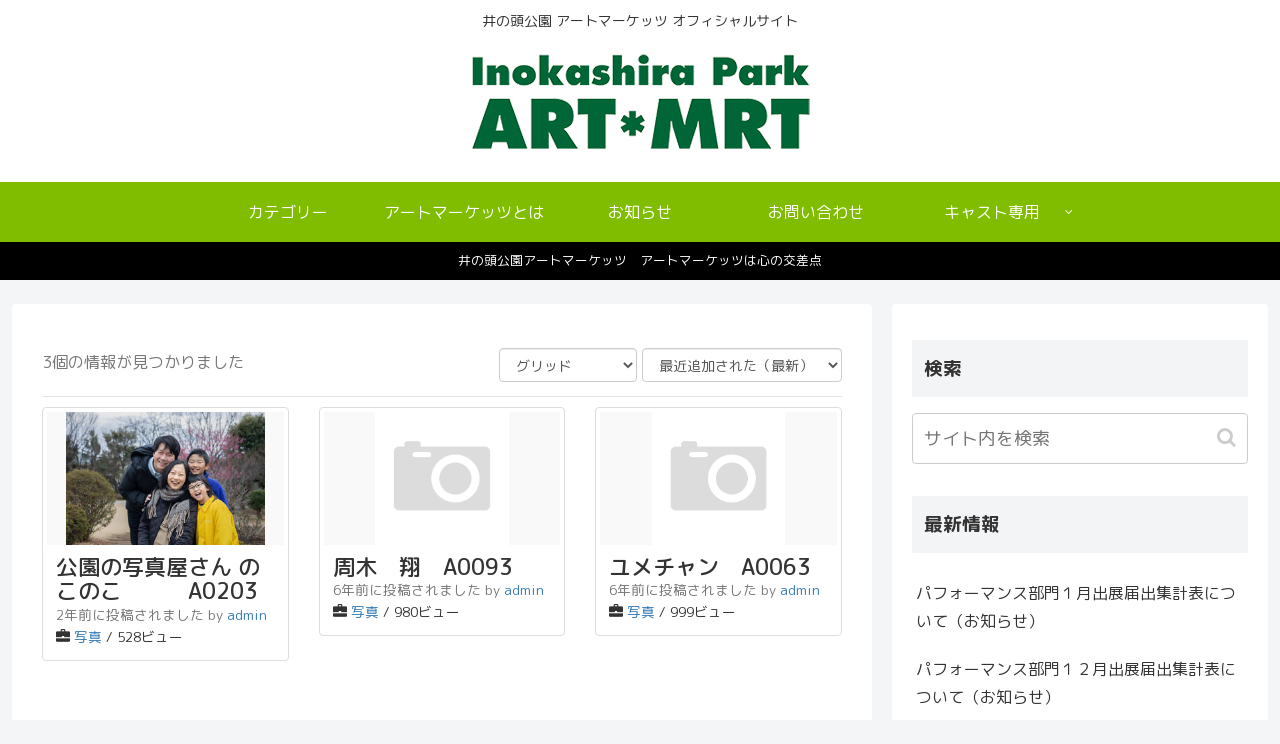

--- FILE ---
content_type: text/html; charset=UTF-8
request_url: https://inokashira-artmrt.jp/listing-category/photo/
body_size: 10114
content:
<!doctype html>
<html lang="ja">

<head>
<meta charset="utf-8">
<meta http-equiv="X-UA-Compatible" content="IE=edge">
<meta name="viewport" content="width=device-width, initial-scale=1.0, viewport-fit=cover"/>
  
  


<title>Listing Category  |  井の頭公園アートマーケット</title>
<meta name='robots' content='max-image-preview:large' />
<link rel='dns-prefetch' href='//ajax.googleapis.com' />
<link rel='dns-prefetch' href='//cdnjs.cloudflare.com' />
<link rel='dns-prefetch' href='//fonts.googleapis.com' />
<link rel='dns-prefetch' href='//s.w.org' />
<link rel="alternate" type="application/rss+xml" title="井の頭公園アートマーケッツ 公式サイト &raquo; フィード" href="https://inokashira-artmrt.jp/feed/" />
<link rel="alternate" type="application/rss+xml" title="井の頭公園アートマーケッツ 公式サイト &raquo; コメントフィード" href="https://inokashira-artmrt.jp/comments/feed/" />
<link rel='stylesheet' id='cocoon-style-css'  href='https://inokashira-artmrt.jp/wp/wp-content/themes/cocoon-master/style.css?ver=6.0.11&#038;fver=20191016012022' media='all' />
<style id='cocoon-style-inline-css'>
@media screen and (max-width:480px){.page-body,.menu-content{font-size:16px}}#header-container .navi,#navi .navi-in>.menu-header .sub-menu{background-color:#80bd01}#navi .navi-in a,#navi .navi-in a:hover{color:#fff}#navi .navi-in a,#navi .navi-in a:hover{color:#fff}#navi .navi-in a:hover{background-color:rgba(255,255,255,.2)}.appeal{background-image:url(https://inokashira-artmrt.jp/wp/wp-content/uploads/2024/12/top-main_20211213.jpg)}.appeal .appeal-in{min-height:600px}.appeal-content .appeal-button{background-color:#db5932}.main{width:860px}.sidebar{width:376px}@media screen and (max-width:1260px){.wrap{width:auto}.main,.sidebar,.sidebar-left .main,.sidebar-left .sidebar{margin:0 .5%}.main{width:67%}.sidebar{padding:10px;width:30%}.entry-card-thumb{width:38%}.entry-card-content{margin-left:40%}}#notice-area{background-color:#000}#notice-area{color:#fff}body::after{content:url(https://inokashira-artmrt.jp/wp/wp-content/themes/cocoon-master/lib/analytics/access.php?post_id=11&post_type=page);visibility:hidden;position:absolute;bottom:0;right:0;width:1px;height:1px;overflow:hidden}.logo-header img{height:105px;width:auto}.logo-header img{width:348px;height:auto}.toc-checkbox{display:none}.toc-content{visibility:hidden;height:0;opacity:.2;transition:all .5s ease-out}.toc-checkbox:checked~.toc-content{visibility:visible;padding-top:.6em;height:100%;opacity:1}.toc-title::after{content:'[開く]';margin-left:.5em;cursor:pointer;font-size:.8em}.toc-title:hover::after{text-decoration:underline}.toc-checkbox:checked+.toc-title::after{content:'[閉じる]'}#respond{display:none}.entry-content>*,.demo .entry-content p{line-height:1.8}.entry-content>*,.demo .entry-content p{margin-top:1.4em;margin-bottom:1.4em}.entry-content>.micro-top{margin-bottom:-1.54em}.entry-content>.micro-balloon{margin-bottom:-1.12em}.entry-content>.micro-bottom{margin-top:-1.54em}.entry-content>.micro-bottom.micro-balloon{margin-top:-1.12em;margin-bottom:1.4em}.blank-box.bb-key-color{border-color:#19448e}.iic-key-color li::before{color:#19448e}.blank-box.bb-tab.bb-key-color::before{background-color:#19448e}.tb-key-color .toggle-button{border:1px solid #19448e;background:#19448e;color:#fff}.tb-key-color .toggle-button::before{color:#ccc}.tb-key-color .toggle-checkbox:checked~.toggle-content{border-color:#19448e}.cb-key-color.caption-box{border-color:#19448e}.cb-key-color .caption-box-label{background-color:#19448e;color:#fff}.tcb-key-color .tab-caption-box-label{background-color:#19448e;color:#fff}.tcb-key-color .tab-caption-box-content{border-color:#19448e}.lb-key-color .label-box-content{border-color:#19448e}.mc-key-color{background-color:#19448e;color:#fff;border:0}.mc-key-color.micro-bottom::after{border-bottom-color:#19448e;border-top-color:transparent}.mc-key-color::before{border-top-color:transparent;border-bottom-color:transparent}.mc-key-color::after{border-top-color:#19448e}.btn-key-color,.btn-wrap.btn-wrap-key-color>a{background-color:#19448e}.has-text-color.has-key-color-color{color:#19448e}.has-background.has-key-color-background-color{background-color:#19448e}.article.page-body,body#tinymce.wp-editor{background-color:#fff}.article.page-body,.editor-post-title__block .editor-post-title__input,body#tinymce.wp-editor{color:#333}div .has-key-color-color{color:#19448e}div .has-key-color-background-color{background-color:#19448e}div .has-red-color{color:#e60033}div .has-red-background-color{background-color:#e60033}div .has-pink-color{color:#e95295}div .has-pink-background-color{background-color:#e95295}div .has-purple-color{color:#884898}div .has-purple-background-color{background-color:#884898}div .has-deep-color{color:#55295b}div .has-deep-background-color{background-color:#55295b}div .has-indigo-color{color:#1e50a2}div .has-indigo-background-color{background-color:#1e50a2}div .has-blue-color{color:#0095d9}div .has-blue-background-color{background-color:#0095d9}div .has-light-blue-color{color:#2ca9e1}div .has-light-blue-background-color{background-color:#2ca9e1}div .has-cyan-color{color:#00a3af}div .has-cyan-background-color{background-color:#00a3af}div .has-teal-color{color:#007b43}div .has-teal-background-color{background-color:#007b43}div .has-green-color{color:#3eb370}div .has-green-background-color{background-color:#3eb370}div .has-light-green-color{color:#8bc34a}div .has-light-green-background-color{background-color:#8bc34a}div .has-lime-color{color:#c3d825}div .has-lime-background-color{background-color:#c3d825}div .has-yellow-color{color:#ffd900}div .has-yellow-background-color{background-color:#ffd900}div .has-amber-color{color:#ffc107}div .has-amber-background-color{background-color:#ffc107}div .has-orange-color{color:#f39800}div .has-orange-background-color{background-color:#f39800}div .has-deep-orange-color{color:#ea5506}div .has-deep-orange-background-color{background-color:#ea5506}div .has-brown-color{color:#954e2a}div .has-brown-background-color{background-color:#954e2a}div .has-grey-color{color:#949495}div .has-grey-background-color{background-color:#949495}div .has-black-color{color:#333}div .has-black-background-color{background-color:#333}div .has-white-color{color:#fff}div .has-white-background-color{background-color:#fff}
</style>
<link rel='stylesheet' id='cocoon-keyframes-css'  href='https://inokashira-artmrt.jp/wp/wp-content/themes/cocoon-master/keyframes.css?ver=6.0.11&#038;fver=20191016012022' media='all' />
<link rel='stylesheet' id='font-awesome-style-css'  href='https://inokashira-artmrt.jp/wp/wp-content/themes/cocoon-master/webfonts/fontawesome/css/font-awesome.min.css?ver=6.0.11&#038;fver=20191016012022' media='all' />
<link rel='stylesheet' id='icomoon-style-css'  href='https://inokashira-artmrt.jp/wp/wp-content/themes/cocoon-master/webfonts/icomoon/style.css?ver=6.0.11&#038;fver=20191016012022' media='all' />
<link rel='stylesheet' id='baguettebox-style-css'  href='https://inokashira-artmrt.jp/wp/wp-content/themes/cocoon-master/plugins/baguettebox/dist/baguetteBox.min.css?ver=6.0.11&#038;fver=20191016012022' media='all' />
<link rel='stylesheet' id='slick-theme-style-css'  href='https://inokashira-artmrt.jp/wp/wp-content/themes/cocoon-master/plugins/slick/slick-theme.css?ver=6.0.11&#038;fver=20191016012022' media='all' />
<link rel='stylesheet' id='cocoon-child-style-css'  href='https://inokashira-artmrt.jp/wp/wp-content/themes/cocoon-child-master/style.css?ver=6.0.11&#038;fver=20190422031303' media='all' />
<link rel='stylesheet' id='google-fonts-roundedmplus1c-css'  href='https://fonts.googleapis.com/css?family=M+PLUS+Rounded+1c%3A100%2C300%2C400%2C500%2C700%2C800%2C900&#038;display=swap&#038;ver=6.0.11' media='all' />
<link rel='stylesheet' id='wp-block-library-css'  href='https://inokashira-artmrt.jp/wp/wp-includes/css/dist/block-library/style.min.css?ver=6.0.11&#038;fver=20221004034933' media='all' />
<style id='global-styles-inline-css'>
body{--wp--preset--color--black: #000000;--wp--preset--color--cyan-bluish-gray: #abb8c3;--wp--preset--color--white: #ffffff;--wp--preset--color--pale-pink: #f78da7;--wp--preset--color--vivid-red: #cf2e2e;--wp--preset--color--luminous-vivid-orange: #ff6900;--wp--preset--color--luminous-vivid-amber: #fcb900;--wp--preset--color--light-green-cyan: #7bdcb5;--wp--preset--color--vivid-green-cyan: #00d084;--wp--preset--color--pale-cyan-blue: #8ed1fc;--wp--preset--color--vivid-cyan-blue: #0693e3;--wp--preset--color--vivid-purple: #9b51e0;--wp--preset--gradient--vivid-cyan-blue-to-vivid-purple: linear-gradient(135deg,rgba(6,147,227,1) 0%,rgb(155,81,224) 100%);--wp--preset--gradient--light-green-cyan-to-vivid-green-cyan: linear-gradient(135deg,rgb(122,220,180) 0%,rgb(0,208,130) 100%);--wp--preset--gradient--luminous-vivid-amber-to-luminous-vivid-orange: linear-gradient(135deg,rgba(252,185,0,1) 0%,rgba(255,105,0,1) 100%);--wp--preset--gradient--luminous-vivid-orange-to-vivid-red: linear-gradient(135deg,rgba(255,105,0,1) 0%,rgb(207,46,46) 100%);--wp--preset--gradient--very-light-gray-to-cyan-bluish-gray: linear-gradient(135deg,rgb(238,238,238) 0%,rgb(169,184,195) 100%);--wp--preset--gradient--cool-to-warm-spectrum: linear-gradient(135deg,rgb(74,234,220) 0%,rgb(151,120,209) 20%,rgb(207,42,186) 40%,rgb(238,44,130) 60%,rgb(251,105,98) 80%,rgb(254,248,76) 100%);--wp--preset--gradient--blush-light-purple: linear-gradient(135deg,rgb(255,206,236) 0%,rgb(152,150,240) 100%);--wp--preset--gradient--blush-bordeaux: linear-gradient(135deg,rgb(254,205,165) 0%,rgb(254,45,45) 50%,rgb(107,0,62) 100%);--wp--preset--gradient--luminous-dusk: linear-gradient(135deg,rgb(255,203,112) 0%,rgb(199,81,192) 50%,rgb(65,88,208) 100%);--wp--preset--gradient--pale-ocean: linear-gradient(135deg,rgb(255,245,203) 0%,rgb(182,227,212) 50%,rgb(51,167,181) 100%);--wp--preset--gradient--electric-grass: linear-gradient(135deg,rgb(202,248,128) 0%,rgb(113,206,126) 100%);--wp--preset--gradient--midnight: linear-gradient(135deg,rgb(2,3,129) 0%,rgb(40,116,252) 100%);--wp--preset--duotone--dark-grayscale: url('#wp-duotone-dark-grayscale');--wp--preset--duotone--grayscale: url('#wp-duotone-grayscale');--wp--preset--duotone--purple-yellow: url('#wp-duotone-purple-yellow');--wp--preset--duotone--blue-red: url('#wp-duotone-blue-red');--wp--preset--duotone--midnight: url('#wp-duotone-midnight');--wp--preset--duotone--magenta-yellow: url('#wp-duotone-magenta-yellow');--wp--preset--duotone--purple-green: url('#wp-duotone-purple-green');--wp--preset--duotone--blue-orange: url('#wp-duotone-blue-orange');--wp--preset--font-size--small: 13px;--wp--preset--font-size--medium: 20px;--wp--preset--font-size--large: 36px;--wp--preset--font-size--x-large: 42px;}.has-black-color{color: var(--wp--preset--color--black) !important;}.has-cyan-bluish-gray-color{color: var(--wp--preset--color--cyan-bluish-gray) !important;}.has-white-color{color: var(--wp--preset--color--white) !important;}.has-pale-pink-color{color: var(--wp--preset--color--pale-pink) !important;}.has-vivid-red-color{color: var(--wp--preset--color--vivid-red) !important;}.has-luminous-vivid-orange-color{color: var(--wp--preset--color--luminous-vivid-orange) !important;}.has-luminous-vivid-amber-color{color: var(--wp--preset--color--luminous-vivid-amber) !important;}.has-light-green-cyan-color{color: var(--wp--preset--color--light-green-cyan) !important;}.has-vivid-green-cyan-color{color: var(--wp--preset--color--vivid-green-cyan) !important;}.has-pale-cyan-blue-color{color: var(--wp--preset--color--pale-cyan-blue) !important;}.has-vivid-cyan-blue-color{color: var(--wp--preset--color--vivid-cyan-blue) !important;}.has-vivid-purple-color{color: var(--wp--preset--color--vivid-purple) !important;}.has-black-background-color{background-color: var(--wp--preset--color--black) !important;}.has-cyan-bluish-gray-background-color{background-color: var(--wp--preset--color--cyan-bluish-gray) !important;}.has-white-background-color{background-color: var(--wp--preset--color--white) !important;}.has-pale-pink-background-color{background-color: var(--wp--preset--color--pale-pink) !important;}.has-vivid-red-background-color{background-color: var(--wp--preset--color--vivid-red) !important;}.has-luminous-vivid-orange-background-color{background-color: var(--wp--preset--color--luminous-vivid-orange) !important;}.has-luminous-vivid-amber-background-color{background-color: var(--wp--preset--color--luminous-vivid-amber) !important;}.has-light-green-cyan-background-color{background-color: var(--wp--preset--color--light-green-cyan) !important;}.has-vivid-green-cyan-background-color{background-color: var(--wp--preset--color--vivid-green-cyan) !important;}.has-pale-cyan-blue-background-color{background-color: var(--wp--preset--color--pale-cyan-blue) !important;}.has-vivid-cyan-blue-background-color{background-color: var(--wp--preset--color--vivid-cyan-blue) !important;}.has-vivid-purple-background-color{background-color: var(--wp--preset--color--vivid-purple) !important;}.has-black-border-color{border-color: var(--wp--preset--color--black) !important;}.has-cyan-bluish-gray-border-color{border-color: var(--wp--preset--color--cyan-bluish-gray) !important;}.has-white-border-color{border-color: var(--wp--preset--color--white) !important;}.has-pale-pink-border-color{border-color: var(--wp--preset--color--pale-pink) !important;}.has-vivid-red-border-color{border-color: var(--wp--preset--color--vivid-red) !important;}.has-luminous-vivid-orange-border-color{border-color: var(--wp--preset--color--luminous-vivid-orange) !important;}.has-luminous-vivid-amber-border-color{border-color: var(--wp--preset--color--luminous-vivid-amber) !important;}.has-light-green-cyan-border-color{border-color: var(--wp--preset--color--light-green-cyan) !important;}.has-vivid-green-cyan-border-color{border-color: var(--wp--preset--color--vivid-green-cyan) !important;}.has-pale-cyan-blue-border-color{border-color: var(--wp--preset--color--pale-cyan-blue) !important;}.has-vivid-cyan-blue-border-color{border-color: var(--wp--preset--color--vivid-cyan-blue) !important;}.has-vivid-purple-border-color{border-color: var(--wp--preset--color--vivid-purple) !important;}.has-vivid-cyan-blue-to-vivid-purple-gradient-background{background: var(--wp--preset--gradient--vivid-cyan-blue-to-vivid-purple) !important;}.has-light-green-cyan-to-vivid-green-cyan-gradient-background{background: var(--wp--preset--gradient--light-green-cyan-to-vivid-green-cyan) !important;}.has-luminous-vivid-amber-to-luminous-vivid-orange-gradient-background{background: var(--wp--preset--gradient--luminous-vivid-amber-to-luminous-vivid-orange) !important;}.has-luminous-vivid-orange-to-vivid-red-gradient-background{background: var(--wp--preset--gradient--luminous-vivid-orange-to-vivid-red) !important;}.has-very-light-gray-to-cyan-bluish-gray-gradient-background{background: var(--wp--preset--gradient--very-light-gray-to-cyan-bluish-gray) !important;}.has-cool-to-warm-spectrum-gradient-background{background: var(--wp--preset--gradient--cool-to-warm-spectrum) !important;}.has-blush-light-purple-gradient-background{background: var(--wp--preset--gradient--blush-light-purple) !important;}.has-blush-bordeaux-gradient-background{background: var(--wp--preset--gradient--blush-bordeaux) !important;}.has-luminous-dusk-gradient-background{background: var(--wp--preset--gradient--luminous-dusk) !important;}.has-pale-ocean-gradient-background{background: var(--wp--preset--gradient--pale-ocean) !important;}.has-electric-grass-gradient-background{background: var(--wp--preset--gradient--electric-grass) !important;}.has-midnight-gradient-background{background: var(--wp--preset--gradient--midnight) !important;}.has-small-font-size{font-size: var(--wp--preset--font-size--small) !important;}.has-medium-font-size{font-size: var(--wp--preset--font-size--medium) !important;}.has-large-font-size{font-size: var(--wp--preset--font-size--large) !important;}.has-x-large-font-size{font-size: var(--wp--preset--font-size--x-large) !important;}
</style>
<link rel='stylesheet' id='widgets-on-pages-css'  href='https://inokashira-artmrt.jp/wp/wp-content/plugins/widgets-on-pages/public/css/widgets-on-pages-public.css?ver=1.4.0&#038;fver=20221004035108' media='all' />
<link rel='stylesheet' id='ppress-frontend-css'  href='https://inokashira-artmrt.jp/wp/wp-content/plugins/wp-user-avatar/assets/css/frontend.min.css?ver=4.2.0&#038;fver=20221004035117' media='all' />
<link rel='stylesheet' id='ppress-flatpickr-css'  href='https://inokashira-artmrt.jp/wp/wp-content/plugins/wp-user-avatar/assets/flatpickr/flatpickr.min.css?ver=4.2.0&#038;fver=20221004035117' media='all' />
<link rel='stylesheet' id='ppress-select2-css'  href='https://inokashira-artmrt.jp/wp/wp-content/plugins/wp-user-avatar/assets/select2/select2.min.css?ver=6.0.11&#038;fver=20221004035117' media='all' />
<script src='https://ajax.googleapis.com/ajax/libs/jquery/1.12.4/jquery.min.js?ver=1.12.4' id='jquery-core-js'></script>
<script src='https://cdnjs.cloudflare.com/ajax/libs/jquery-migrate/1.4.1/jquery-migrate.min.js?ver=1.4.1' id='jquery-migrate-js'></script>
<script src='https://inokashira-artmrt.jp/wp/wp-content/plugins/wp-user-avatar/assets/flatpickr/flatpickr.min.js?ver=4.2.0&#038;fver=20221004035117' id='ppress-flatpickr-js'></script>
<script src='https://inokashira-artmrt.jp/wp/wp-content/plugins/wp-user-avatar/assets/select2/select2.min.js?ver=4.2.0&#038;fver=20221004035117' id='ppress-select2-js'></script>
<link rel='shortlink' href='https://inokashira-artmrt.jp/?p=11' />
<style>* Custom css for Access Category Password form */
		.acpwd-container {
		
		}
		
		.acpwd-added-excerpt {
		}
		
		.acpwd-info-message {
		
		}
		
		.acpwd-form {
		
		}
		.acpwd-pass {
		
		}
		
		.acpwd-submit {
		
		}
		
		.acpwd-error-message {
			color: darkred;
		}</style><!-- Cocoon canonical -->
<link rel="canonical" href="https://inokashira-artmrt.jp/listing-category/">
<!-- Cocoon JSON-LD -->
<script type="application/ld+json">
{
  "@context": "https://schema.org",
  "@type": "Article",
  "mainEntityOfPage":{
    "@type":"WebPage",
    "@id":"https://inokashira-artmrt.jp/listing-category/"
  },
  "headline": "Listing Category",
  "image": {
    "@type": "ImageObject",
    "url": "https://inokashira-artmrt.jp/wp/wp-content/uploads/2020/04/icon_art_01.jpg",
    "width": 696,
    "height": 696
  },
  "datePublished": "2019-04-22T12:14:10+09:00",
  "dateModified": "2019-04-22T12:14:10+09:00",
  "author": {
    "@type": "Person",
    "name": "admin"
  },
  "publisher": {
    "@type": "Organization",
    "name": "井の頭公園アートマーケッツ 公式サイト",
    "logo": {
      "@type": "ImageObject",
      "url": "https://inokashira-artmrt.jp/wp/wp-content/themes/cocoon-master/images/no-amp-logo.png",
      "width": 206,
      "height": 60
    }
  },
  "description": "…"
}
</script>

<!-- OGP -->
<meta property="og:type" content="article">
<meta property="og:description" content="">
<meta property="og:title" content="Listing Category">
<meta property="og:url" content="https://inokashira-artmrt.jp/listing-category/">
<meta property="og:image" content="https://inokashira-artmrt.jp/wp/wp-content/uploads/2020/04/icon_art_01.jpg">
<meta property="og:site_name" content="井の頭公園アートマーケッツ 公式サイト">
<meta property="og:locale" content="ja_JP">
<meta property="article:published_time" content="2019-04-22T12:14:10+09:00" />
<meta property="article:modified_time" content="2019-04-22T12:14:10+09:00" />
<!-- /OGP -->

<!-- Twitter Card -->
<meta name="twitter:card" content="summary">
<meta name="twitter:description" content="">
<meta name="twitter:title" content="Listing Category">
<meta name="twitter:url" content="https://inokashira-artmrt.jp/listing-category/">
<meta name="twitter:image" content="https://inokashira-artmrt.jp/wp/wp-content/uploads/2020/04/icon_art_01.jpg">
<meta name="twitter:domain" content="inokashira-artmrt.jp">
<!-- /Twitter Card -->
<link rel="icon" href="https://inokashira-artmrt.jp/wp/wp-content/uploads/2022/03/cropped-eye-catch_512px-32x32.png" sizes="32x32" />
<link rel="icon" href="https://inokashira-artmrt.jp/wp/wp-content/uploads/2022/03/cropped-eye-catch_512px-192x192.png" sizes="192x192" />
<link rel="apple-touch-icon" href="https://inokashira-artmrt.jp/wp/wp-content/uploads/2022/03/cropped-eye-catch_512px-180x180.png" />
<meta name="msapplication-TileImage" content="https://inokashira-artmrt.jp/wp/wp-content/uploads/2022/03/cropped-eye-catch_512px-270x270.png" />
		<style id="wp-custom-css">
			/*******************************
* 固定ページ記事タイトル非表示
********************************/
.page 
.entry-title {
  display: none;
}

/*まとめて消す場合*/
.page .date-tags,
.page .author-info {
    display: none;
}

.article h2 {
    padding: 0;
    background: none;
}
.article h3 {
    border: none;
    padding: 0;
}
.article h4 {
    border: none;
    padding: 0;
}
.article h5 {
    border: none;
    padding: 0;
}
.article h6 {
    border: none;
    padding: 0;
}		</style>
		


<script>
	// document.addEventListener('DOMContentLoaded', function() {
	// 	if ('serviceWorker' in navigator) {
	// 		navigator.serviceWorker.getRegistration()
	// 			.then(registration => {
	// 				registration.unregister();
	// 		})
	// 	}
	// }, false);
</script>


</head>

<body data-rsssl=1 class="page-template-default page page-id-11 public-page page-body ff-rounded-mplus-1c fz-16px fw-400 hlt-center-logo-wrap ect-entry-card-wrap rect-entry-card-wrap  no-scrollable-sidebar no-scrollable-main sidebar-right no-appeal-area mblt-top scrollable-mobile-buttons author-admin no-post-update no-post-author" itemscope itemtype="https://schema.org/WebPage">

<svg xmlns="http://www.w3.org/2000/svg" viewBox="0 0 0 0" width="0" height="0" focusable="false" role="none" style="visibility: hidden; position: absolute; left: -9999px; overflow: hidden;" ><defs><filter id="wp-duotone-dark-grayscale"><feColorMatrix color-interpolation-filters="sRGB" type="matrix" values=" .299 .587 .114 0 0 .299 .587 .114 0 0 .299 .587 .114 0 0 .299 .587 .114 0 0 " /><feComponentTransfer color-interpolation-filters="sRGB" ><feFuncR type="table" tableValues="0 0.49803921568627" /><feFuncG type="table" tableValues="0 0.49803921568627" /><feFuncB type="table" tableValues="0 0.49803921568627" /><feFuncA type="table" tableValues="1 1" /></feComponentTransfer><feComposite in2="SourceGraphic" operator="in" /></filter></defs></svg><svg xmlns="http://www.w3.org/2000/svg" viewBox="0 0 0 0" width="0" height="0" focusable="false" role="none" style="visibility: hidden; position: absolute; left: -9999px; overflow: hidden;" ><defs><filter id="wp-duotone-grayscale"><feColorMatrix color-interpolation-filters="sRGB" type="matrix" values=" .299 .587 .114 0 0 .299 .587 .114 0 0 .299 .587 .114 0 0 .299 .587 .114 0 0 " /><feComponentTransfer color-interpolation-filters="sRGB" ><feFuncR type="table" tableValues="0 1" /><feFuncG type="table" tableValues="0 1" /><feFuncB type="table" tableValues="0 1" /><feFuncA type="table" tableValues="1 1" /></feComponentTransfer><feComposite in2="SourceGraphic" operator="in" /></filter></defs></svg><svg xmlns="http://www.w3.org/2000/svg" viewBox="0 0 0 0" width="0" height="0" focusable="false" role="none" style="visibility: hidden; position: absolute; left: -9999px; overflow: hidden;" ><defs><filter id="wp-duotone-purple-yellow"><feColorMatrix color-interpolation-filters="sRGB" type="matrix" values=" .299 .587 .114 0 0 .299 .587 .114 0 0 .299 .587 .114 0 0 .299 .587 .114 0 0 " /><feComponentTransfer color-interpolation-filters="sRGB" ><feFuncR type="table" tableValues="0.54901960784314 0.98823529411765" /><feFuncG type="table" tableValues="0 1" /><feFuncB type="table" tableValues="0.71764705882353 0.25490196078431" /><feFuncA type="table" tableValues="1 1" /></feComponentTransfer><feComposite in2="SourceGraphic" operator="in" /></filter></defs></svg><svg xmlns="http://www.w3.org/2000/svg" viewBox="0 0 0 0" width="0" height="0" focusable="false" role="none" style="visibility: hidden; position: absolute; left: -9999px; overflow: hidden;" ><defs><filter id="wp-duotone-blue-red"><feColorMatrix color-interpolation-filters="sRGB" type="matrix" values=" .299 .587 .114 0 0 .299 .587 .114 0 0 .299 .587 .114 0 0 .299 .587 .114 0 0 " /><feComponentTransfer color-interpolation-filters="sRGB" ><feFuncR type="table" tableValues="0 1" /><feFuncG type="table" tableValues="0 0.27843137254902" /><feFuncB type="table" tableValues="0.5921568627451 0.27843137254902" /><feFuncA type="table" tableValues="1 1" /></feComponentTransfer><feComposite in2="SourceGraphic" operator="in" /></filter></defs></svg><svg xmlns="http://www.w3.org/2000/svg" viewBox="0 0 0 0" width="0" height="0" focusable="false" role="none" style="visibility: hidden; position: absolute; left: -9999px; overflow: hidden;" ><defs><filter id="wp-duotone-midnight"><feColorMatrix color-interpolation-filters="sRGB" type="matrix" values=" .299 .587 .114 0 0 .299 .587 .114 0 0 .299 .587 .114 0 0 .299 .587 .114 0 0 " /><feComponentTransfer color-interpolation-filters="sRGB" ><feFuncR type="table" tableValues="0 0" /><feFuncG type="table" tableValues="0 0.64705882352941" /><feFuncB type="table" tableValues="0 1" /><feFuncA type="table" tableValues="1 1" /></feComponentTransfer><feComposite in2="SourceGraphic" operator="in" /></filter></defs></svg><svg xmlns="http://www.w3.org/2000/svg" viewBox="0 0 0 0" width="0" height="0" focusable="false" role="none" style="visibility: hidden; position: absolute; left: -9999px; overflow: hidden;" ><defs><filter id="wp-duotone-magenta-yellow"><feColorMatrix color-interpolation-filters="sRGB" type="matrix" values=" .299 .587 .114 0 0 .299 .587 .114 0 0 .299 .587 .114 0 0 .299 .587 .114 0 0 " /><feComponentTransfer color-interpolation-filters="sRGB" ><feFuncR type="table" tableValues="0.78039215686275 1" /><feFuncG type="table" tableValues="0 0.94901960784314" /><feFuncB type="table" tableValues="0.35294117647059 0.47058823529412" /><feFuncA type="table" tableValues="1 1" /></feComponentTransfer><feComposite in2="SourceGraphic" operator="in" /></filter></defs></svg><svg xmlns="http://www.w3.org/2000/svg" viewBox="0 0 0 0" width="0" height="0" focusable="false" role="none" style="visibility: hidden; position: absolute; left: -9999px; overflow: hidden;" ><defs><filter id="wp-duotone-purple-green"><feColorMatrix color-interpolation-filters="sRGB" type="matrix" values=" .299 .587 .114 0 0 .299 .587 .114 0 0 .299 .587 .114 0 0 .299 .587 .114 0 0 " /><feComponentTransfer color-interpolation-filters="sRGB" ><feFuncR type="table" tableValues="0.65098039215686 0.40392156862745" /><feFuncG type="table" tableValues="0 1" /><feFuncB type="table" tableValues="0.44705882352941 0.4" /><feFuncA type="table" tableValues="1 1" /></feComponentTransfer><feComposite in2="SourceGraphic" operator="in" /></filter></defs></svg><svg xmlns="http://www.w3.org/2000/svg" viewBox="0 0 0 0" width="0" height="0" focusable="false" role="none" style="visibility: hidden; position: absolute; left: -9999px; overflow: hidden;" ><defs><filter id="wp-duotone-blue-orange"><feColorMatrix color-interpolation-filters="sRGB" type="matrix" values=" .299 .587 .114 0 0 .299 .587 .114 0 0 .299 .587 .114 0 0 .299 .587 .114 0 0 " /><feComponentTransfer color-interpolation-filters="sRGB" ><feFuncR type="table" tableValues="0.098039215686275 1" /><feFuncG type="table" tableValues="0 0.66274509803922" /><feFuncB type="table" tableValues="0.84705882352941 0.41960784313725" /><feFuncA type="table" tableValues="1 1" /></feComponentTransfer><feComposite in2="SourceGraphic" operator="in" /></filter></defs></svg>




<div id="container" class="container cf">
  
<div id="header-container" class="header-container">
  <div class="header-container-in hlt-center-logo">
    <header id="header" class="header cf" itemscope itemtype="https://schema.org/WPHeader">

      <div id="header-in" class="header-in wrap cf" itemscope itemtype="https://schema.org/WebSite">

        
<div class="tagline" itemprop="alternativeHeadline">井の頭公園 アートマーケッツ オフィシャルサイト</div>

        
        <div class="logo logo-header logo-image"><a href="https://inokashira-artmrt.jp/" class="site-name site-name-text-link" itemprop="url"><span class="site-name-text" itemprop="name about"><img class="site-logo-image header-site-logo-image" src="https://inokashira-artmrt.jp/wp/wp-content/uploads/2019/09/logo_up.png" alt="井の頭公園アートマーケッツ 公式サイト" width="348" height="105"></span></a></div>
        
        
      </div>

    </header>

    <!-- Navigation -->
<nav id="navi" class="navi cf" itemscope itemtype="https://schema.org/SiteNavigationElement">
  <div id="navi-in" class="navi-in wrap cf">
    <ul id="menu-main" class="menu-header"><li id="menu-item-84" class="menu-item menu-item-type-post_type menu-item-object-page"><a href="https://inokashira-artmrt.jp/listing-categories/"><div class="caption-wrap"><div class="item-label">カテゴリー</div></div></a></li>
<li id="menu-item-100" class="menu-item menu-item-type-post_type menu-item-object-page"><a href="https://inokashira-artmrt.jp/aboutus/"><div class="caption-wrap"><div class="item-label">アートマーケッツとは</div></div></a></li>
<li id="menu-item-134" class="menu-item menu-item-type-taxonomy menu-item-object-category"><a href="https://inokashira-artmrt.jp/category/info/"><div class="caption-wrap"><div class="item-label">お知らせ</div></div></a></li>
<li id="menu-item-119" class="menu-item menu-item-type-post_type menu-item-object-page"><a href="https://inokashira-artmrt.jp/contactus/"><div class="caption-wrap"><div class="item-label">お問い合わせ</div></div></a></li>
<li id="menu-item-146" class="menu-item menu-item-type-taxonomy menu-item-object-category menu-item-has-children"><a href="https://inokashira-artmrt.jp/category/cast/"><div class="caption-wrap"><div class="item-label">キャスト専用</div></div></a>
<ul class="sub-menu">
	<li id="menu-item-598" class="menu-item menu-item-type-taxonomy menu-item-object-category"><a href="https://inokashira-artmrt.jp/category/cast/secretariat/"><div class="caption-wrap"><div class="item-label">事務局</div></div></a></li>
	<li id="menu-item-599" class="menu-item menu-item-type-taxonomy menu-item-object-category"><a href="https://inokashira-artmrt.jp/category/cast/art-cast/"><div class="caption-wrap"><div class="item-label">アートキャスト連絡協議会</div></div></a></li>
</ul>
</li>
</ul>      </div><!-- /#navi-in -->
</nav>
<!-- /Navigation -->
  </div><!-- /.header-container-in -->
</div><!-- /.header-container -->

  

    <div id="notice-area" class="notice-area nt-notice">
      井の頭公園アートマーケッツ　アートマーケッツは心の交差点    </div>

  

  

  


  
  
  
  
  
  <div id="content" class="content cf">

    <div id="content-in" class="content-in wrap">

        <main id="main" class="main" itemscope itemtype="https://schema.org/Blog">




<article id="post-11" class="article post-11 page type-page status-publish hentry" itemscope="itemscope" itemprop="blogPost" itemtype="https://schema.org/BlogPosting">
  
      
      
      
      <header class="article-header entry-header">
        <h1 class="entry-title" itemprop="headline">
          写真        </h1>

        
        
        
        
        <div class="eye-catch-wrap display-none">
<figure class="eye-catch" itemprop="image" itemscope itemtype="https://schema.org/ImageObject">
   <img src="https://inokashira-artmrt.jp/wp/wp-content/uploads/2020/04/icon_art_01.jpg" width="235" height="235" alt="">  <meta itemprop="url" content="https://inokashira-artmrt.jp/wp/wp-content/uploads/2020/04/icon_art_01.jpg">
  <meta itemprop="width" content="235">
  <meta itemprop="height" content="235">
  </figure>
</div>

        

        <div class="date-tags display-none">
  <span class="post-date display-none"><time class="entry-date date published updated" datetime="2019-04-22T12:14:10+09:00" itemprop="datePublished dateModified">2019.04.22</time></span>
  </div>

        
         
        
        
      </header>

      <div class="entry-content cf" itemprop="mainEntityOfPage">
      
<div class="acadp acadp-listings acadp-grid-view">
			<!-- header here -->
                
    	<div class="row acadp-no-margin">
            <form action="https://inokashira-artmrt.jp/listing-category/" method="POST" class="form-inline">
                <div class="btn-toolbar" role="toolbar">
                                            <!-- total items count -->
                        <p class="btn-group pull-left text-muted acadp-xs-clear-float">
                            3個の情報が見つかりました                        </p>
                                
                                            <!-- Orderby dropdown -->
                        <div class="btn-group pull-right acadp-xs-clear-float" role="group">
                            <div class="form-group">
                                <select name="sort" class="form-control" onchange="this.form.action=this.value; this.form.submit();">
                                    <option value="/listing-category/photo/?sort=date-desc">-- 並び替え --</option><option value="/listing-category/photo/?sort=title-asc" >A to Z ( title )</option><option value="/listing-category/photo/?sort=title-desc" >Z to A ( title )</option><option value="/listing-category/photo/?sort=date-desc"  selected='selected'>最近追加された（最新）</option><option value="/listing-category/photo/?sort=date-asc" >追加日（最も古い）</option><option value="/listing-category/photo/?sort=views-desc" >最も見られた</option><option value="/listing-category/photo/?sort=views-asc" >表示回数が少ない</option>                                </select>
                            </div>
                        </div>
                                        
                                            <!-- Views dropdown -->
                        <div class="btn-group pull-right acadp-xs-clear-float" role="group">
                            <div class="form-group">
                                <select name="view" class="form-control" onchange="this.form.action=this.value; this.form.submit();">
                                    <option value="/listing-category/photo/?view=grid">-- 表示形式 --</option><option value="/listing-category/photo/?view=list" >リスト</option><option value="/listing-category/photo/?view=grid"  selected='selected'>グリッド</option>                                </select>
                            </div>
                        </div>
                                       
                </div>
            </form>
		</div>
        
	<div class="acadp-divider"></div>
    
	<!-- the loop -->
    <div class="acadp-body">
		    
                            <div class="row">
                        
                <div class="col-md-4">
                    <div class="thumbnail acadp-entry">
                                                    <a href="https://inokashira-artmrt.jp/acadp_listings/a0203/" class="acadp-responsive-container"><img src="https://inokashira-artmrt.jp/wp/wp-content/uploads/2024/03/A0203_2024_01-300x200.jpg" alt="" /></a>      	
                                        
                        <div class="caption">
                            <div class="acadp-listings-title-block">
                                <h3 class="acadp-no-margin"><span id="toc1">公園の写真屋さん のこのこ　　　A0203</span></h3>
                            </div>
                            
                            <p class="acadp-no-margin"><small class="text-muted"><time>2年前に投稿されました</time> by <a href="https://inokashira-artmrt.jp/user-listings/YWRtaW4./">admin</a></small></p><p class="acadp-no-margin"><small><span class="glyphicon glyphicon-briefcase"></span>&nbsp;<a href="https://inokashira-artmrt.jp/listing-category/photo/">写真</a> / 528ビュー</small></p>                            
                                                    </div>
                    </div>
                </div>
                
                               
            
                        
                <div class="col-md-4">
                    <div class="thumbnail acadp-entry">
                                                    <a href="https://inokashira-artmrt.jp/acadp_listings/a0093/" class="acadp-responsive-container"><img src="https://inokashira-artmrt.jp/wp/wp-content/plugins/advanced-classifieds-and-directory-pro/public/images/no-image.png" alt="" /></a>      	
                                        
                        <div class="caption">
                            <div class="acadp-listings-title-block">
                                <h3 class="acadp-no-margin"><span id="toc2">周木　翔　A0093</span></h3>
                            </div>
                            
                            <p class="acadp-no-margin"><small class="text-muted"><time>6年前に投稿されました</time> by <a href="https://inokashira-artmrt.jp/user-listings/YWRtaW4./">admin</a></small></p><p class="acadp-no-margin"><small><span class="glyphicon glyphicon-briefcase"></span>&nbsp;<a href="https://inokashira-artmrt.jp/listing-category/photo/">写真</a> / 980ビュー</small></p>                            
                                                    </div>
                    </div>
                </div>
                
                               
            
                        
                <div class="col-md-4">
                    <div class="thumbnail acadp-entry">
                                                    <a href="https://inokashira-artmrt.jp/acadp_listings/a0063/" class="acadp-responsive-container"><img src="https://inokashira-artmrt.jp/wp/wp-content/plugins/advanced-classifieds-and-directory-pro/public/images/no-image.png" alt="" /></a>      	
                                        
                        <div class="caption">
                            <div class="acadp-listings-title-block">
                                <h3 class="acadp-no-margin"><span id="toc3">ユメチャン　A0063</span></h3>
                            </div>
                            
                            <p class="acadp-no-margin"><small class="text-muted"><time>6年前に投稿されました</time> by <a href="https://inokashira-artmrt.jp/user-listings/YWRtaW4./">admin</a></small></p><p class="acadp-no-margin"><small><span class="glyphicon glyphicon-briefcase"></span>&nbsp;<a href="https://inokashira-artmrt.jp/listing-category/photo/">写真</a> / 999ビュー</small></p>                            
                                                    </div>
                    </div>
                </div>
                
                            </div>
                               
            </div>
    <!-- end of the loop -->
    
    <!-- use reset postdata to restore orginal query -->
        
    <!-- pagination here -->
    </div>


      </div>

      
      <footer class="article-footer entry-footer">

        
        
        
        
<div class="entry-categories-tags ctdt-two-rows">
  <div class="entry-categories"></div>
  </div>

        
        
        
        
        
        
        
        
        
        <div class="footer-meta">
  <div class="author-info">
    <a href="https://inokashira-artmrt.jp/author/admin/" class="author-link">
      <span class="post-author vcard author" itemprop="editor author creator copyrightHolder" itemscope itemtype="https://schema.org/Person">
        <span class="author-name fn" itemprop="name">admin</span>
      </span>
    </a>
  </div>
</div>

        <!-- publisher設定 -->
                <div class="publisher" itemprop="publisher" itemscope itemtype="https://schema.org/Organization">
            <div itemprop="logo" itemscope itemtype="https://schema.org/ImageObject">
              <img src="https://inokashira-artmrt.jp/wp/wp-content/themes/cocoon-master/images/no-amp-logo.png" width="206" height="60" alt="">
              <meta itemprop="url" content="https://inokashira-artmrt.jp/wp/wp-content/themes/cocoon-master/images/no-amp-logo.png">
              <meta itemprop="width" content="206">
              <meta itemprop="height" content="60">
            </div>
            <div itemprop="name">井の頭公園アートマーケッツ 公式サイト</div>
        </div>
      </footer>

    </article>



<div id="breadcrumb" class="breadcrumb breadcrumb-page pbp-main-bottom" itemscope itemtype="https://schema.org/BreadcrumbList">
  <div class="breadcrumb-home" itemscope itemtype="https://schema.org/ListItem" itemprop="itemListElement"><span class="fa fa-home fa-fw"></span><a href="https://inokashira-artmrt.jp" itemprop="item"><span itemprop="name">ホーム</span></a><meta itemprop="position" content="1" /></div>
    </div><!-- /#breadcrumb -->


          </main>

        <div id="sidebar" class="sidebar nwa cf" role="complementary">

  
	<aside id="search-4" class="widget widget-sidebar widget-sidebar-standard widget_search"><h3 class="widget-sidebar-title widget-title">検索</h3><form class="search-box input-box" method="get" action="https://inokashira-artmrt.jp/">
  <input type="text" placeholder="サイト内を検索" name="s" class="search-edit" aria-label="input">
  <button type="submit" class="search-submit" aria-label="button"></button>
</form>
</aside>
		<aside id="recent-posts-2" class="widget widget-sidebar widget-sidebar-standard widget_recent_entries">
		<h3 class="widget-sidebar-title widget-title">最新情報</h3>
		<ul>
											<li>
					<a href="https://inokashira-artmrt.jp/cast/4741/">パフォーマンス部門１月出展届出集計表について（お知らせ）</a>
									</li>
											<li>
					<a href="https://inokashira-artmrt.jp/cast/4737/">パフォーマンス部門１２月出展届出集計表について（お知らせ）</a>
									</li>
											<li>
					<a href="https://inokashira-artmrt.jp/cast/4732/">令和７年度井の頭感謝祭２０２５第７回企画検討会振り返り会議事録（キャスト向け）</a>
									</li>
											<li>
					<a href="https://inokashira-artmrt.jp/cast/art-cast/4728/">令和７年度井の頭感謝祭２０２５第７回企画検討会（振り返り会）レポート（キャスト向け）</a>
									</li>
											<li>
					<a href="https://inokashira-artmrt.jp/cast/art-cast/4723/">令和７年度井の頭感謝祭２０２５第７回企画検討会（振り返り会）事前打ち合わせ議事録（キャスト向け）</a>
									</li>
					</ul>

		</aside>
  
  
</div>

      </div>

    </div>

    
    
    
    <footer id="footer" class="footer footer-container nwa" itemscope itemtype="https://schema.org/WPFooter">

      <div id="footer-in" class="footer-in wrap cf">

        
        
        
<div class="footer-bottom fdt-up-and-down fnm-text-width cf">
  <div class="footer-bottom-logo">
    <div class="logo logo-footer logo-image"><a href="https://inokashira-artmrt.jp/" class="site-name site-name-text-link" itemprop="url"><span class="site-name-text" itemprop="name about"><img class="site-logo-image footer-site-logo-image" src="https://inokashira-artmrt.jp/wp/wp-content/uploads/2019/09/logo_down.png" alt="井の頭公園アートマーケッツ 公式サイト"></span></a></div>  </div>

  <div class="footer-bottom-content">
     <nav id="navi-footer" class="navi-footer">
  <div id="navi-footer-in" class="navi-footer-in">
    <ul id="menu-footer" class="menu-footer"><li id="menu-item-1432" class="menu-item menu-item-type-post_type menu-item-object-page menu-item-privacy-policy menu-item-1432"><a href="https://inokashira-artmrt.jp/privacy-policy/">プライバシーポリシー</a></li>
<li id="menu-item-1433" class="menu-item menu-item-type-post_type menu-item-object-page menu-item-1433"><a href="https://inokashira-artmrt.jp/riyoukiyaku/">ウェブサイト利用規約</a></li>
<li id="menu-item-1434" class="menu-item menu-item-type-post_type menu-item-object-page menu-item-1434"><a href="https://inokashira-artmrt.jp/contactus/">お問い合わせ</a></li>
</ul>  </div>
</nav>

    <div class="source-org copyright">Copyright © 2019-2026 井の頭公園アートマーケッツ 公式サイト All Rights Reserved.</div>
  </div>

</div>

      </div>

    </footer>

  </div>

  <div id="go-to-top" class="go-to-top">
      <a class="go-to-top-button go-to-top-common go-to-top-hide go-to-top-button-icon-font"><span class="fa fa-angle-double-up"></span></a>
  </div>

  
  

  

  <link rel='stylesheet' id='advanced-classifieds-and-directory-pro-bootstrap-css'  href='https://inokashira-artmrt.jp/wp/wp-content/plugins/advanced-classifieds-and-directory-pro/vendor/bootstrap/bootstrap.css?ver=3.3.5&#038;fver=20221004035027' type='text/css' media='all' />
<link rel='stylesheet' id='advanced-classifieds-and-directory-pro-css'  href='https://inokashira-artmrt.jp/wp/wp-content/plugins/advanced-classifieds-and-directory-pro/public/css/public.css?ver=1.9.1&#038;fver=20221004035027' type='text/css' media='all' />
<script src='https://inokashira-artmrt.jp/wp/wp-content/themes/cocoon-master/plugins/baguettebox/dist/baguetteBox.min.js?ver=6.0.11&#038;fver=20191016012022' id='baguettebox-js-js'></script>
<script id='baguettebox-js-js-after'>
(function($){baguetteBox.run(".entry-content")})(jQuery);
</script>
<script src='https://inokashira-artmrt.jp/wp/wp-content/themes/cocoon-master/plugins/slick/slick.min.js?ver=6.0.11&#038;fver=20191016012022' id='slick-js-js'></script>
<script id='slick-js-js-after'>
(function($){$(".carousel-content").slick({dots:!0,autoplaySpeed:5000,infinite:!0,slidesToShow:6,slidesToScroll:6,responsive:[{breakpoint:1240,settings:{slidesToShow:5,slidesToScroll:5}},{breakpoint:1023,settings:{slidesToShow:4,slidesToScroll:4}},{breakpoint:834,settings:{slidesToShow:3,slidesToScroll:3}},{breakpoint:480,settings:{slidesToShow:2,slidesToScroll:2}}]})})(jQuery);
</script>
<script src='https://inokashira-artmrt.jp/wp/wp-content/themes/cocoon-master/plugins/slicknav/jquery.slicknav.min.js?ver=6.0.11&#038;fver=20191016012022' id='slicknav-js-js'></script>
<script id='slicknav-js-js-after'>
(function($){$(".menu-header").slicknav()})(jQuery);
</script>
<script src='https://inokashira-artmrt.jp/wp/wp-includes/js/comment-reply.min.js?ver=6.0.11&#038;fver=20221004034933' id='comment-reply-js'></script>
<script id='cocoon-js-js-extra'>
/* <![CDATA[ */
var cocoon_localize_script_options = {"is_lazy_load_enable":null,"is_fixed_mobile_buttons_enable":"","is_google_font_lazy_load_enable":null};
/* ]]> */
</script>
<script src='https://inokashira-artmrt.jp/wp/wp-content/themes/cocoon-master/javascript.js?ver=6.0.11&#038;fver=20191016012022' id='cocoon-js-js'></script>
<script src='https://inokashira-artmrt.jp/wp/wp-content/themes/cocoon-master/js/set-event-passive.js?ver=6.0.11&#038;fver=20191016012022' id='set-event-passive-js'></script>
<script src='https://inokashira-artmrt.jp/wp/wp-content/themes/cocoon-child-master/javascript.js?ver=6.0.11&#038;fver=20190422031303' id='cocoon-child-js-js'></script>
<script id='ppress-frontend-script-js-extra'>
/* <![CDATA[ */
var pp_ajax_form = {"ajaxurl":"https:\/\/inokashira-artmrt.jp\/wp\/wp-admin\/admin-ajax.php","confirm_delete":"Are you sure?","deleting_text":"Deleting...","deleting_error":"An error occurred. Please try again.","nonce":"652a78c324","disable_ajax_form":"false","is_checkout":"0","is_checkout_tax_enabled":"0"};
/* ]]> */
</script>
<script src='https://inokashira-artmrt.jp/wp/wp-content/plugins/wp-user-avatar/assets/js/frontend.min.js?ver=4.2.0&#038;fver=20221004035117' id='ppress-frontend-script-js'></script>

              

  
  
  

</body>

</html>


--- FILE ---
content_type: text/css
request_url: https://inokashira-artmrt.jp/wp/wp-content/plugins/advanced-classifieds-and-directory-pro/public/css/public.css?ver=1.9.1&fver=20221004035027
body_size: 2458
content:
/*--------------------------------------------------------------------------------------------
*
*	Global
*
*--------------------------------------------------------------------------------------------*/
.acadp-margin-bottom {
	margin-bottom: 15px !important;
}

.acadp-no-margin {
	margin: 0 !important;
}

.acadp-no-margin-left {
	margin-left: 0 !important;
}

.acadp-no-padding {
	padding: 0 !important;
}

.acadp-no-border {
	border: 0 !important;
}

.acadp-vertical-middle {
	vertical-align: middle !important;
}

.acadp img {
	max-width: 100%;
}

.acadp-img-col {
	width: 75px;
}

.acadp-divider {
  height: 1px;
  margin: 10px 0;
  overflow: hidden;
  background-color: #e5e5e5;
}

.acadp-spacer {
  margin: 10px 0;
}

.acadp-star {
	padding-left: 5px;
}

.acadp-map {
	width: 100%;
}

.acadp-map .media {
	display: none;
}

.acadp-map .media-left img {
	width: 64px;
	max-width: inherit;
}

.acadp-map .gm-style-iw .media,
.acadp-map .leaflet-popup .media {
	display: block;
}

.acadp-map .leaflet-popup-content-wrapper {
	border-radius: 3px;
}

.acadp-map .leaflet-popup-scrolled {
	border-bottom: none;
	border-top: none;
}

.acadp-map .leaflet-popup-scrolled .media {
	padding-right: 10px;
}

.acadp-map img {
	box-shadow: none !important;
}

.acadp-spinner {
	display: block;	
	min-width: 50px;
	min-height: 50px;
	margin: 0 auto;
	background-image: url( '../images/spinner.gif' );
	background-position: center center;
	background-repeat: no-repeat;
}

.acadp-child-terms {
	margin-top: 10px;
}

.acadp .wp-switch-editor {
	margin: 5px 0 0 5px;
}

.acadp .mce-edit-area {
	margin: 1px;
}

.acadp .has-error a {
	color: inherit;
}

/*---------------------------------------------------------------------------------------------
	Privacy Policy [GDPR]
---------------------------------------------------------------------------------------------*/
.acadp-privacy-wrapper { 
	position: absolute;           
	width: 100%;
	height: 100%;
	margin: 0;
	padding: 15px;
	top: 0;
	right: 0;
	bottom: 0;
	left: 0;
	background-color: #f9f9f9;
	background-size: cover;
	background-position: center;
	background-repeat: no-repeat;
	text-align: center;
}

.acadp-privacy-wrapper-map {
	background-image: url( '../images/placeholder-map.svg' );
}

.acadp-privacy-consent-block {
	position: relative;
	max-width: 320px;
	margin: auto;
	top: 50%;
	opacity: 0.9;
	transform: translateY( -50% );
	-ms-transform: translateY(- 50% );
	-webkit-transform: translateY( -50% );
}

.acadp-privacy-consent-message {
	margin-bottom: 10px;
}

@media only screen and (max-width: 250px) {
	.acadp-privacy-consent-block {
		margin: 0;
		font-size: 12px;               
	}
}

/*---------------------------------------------------------------------------------------------
	Login Form [inline]
---------------------------------------------------------------------------------------------*/
.acadp-login-form #loginform {
    max-width: 320px;
}

.acadp-login-form .login-username label,
.acadp-login-form .login-password label {
    display: block;
}

.acadp-login-form  #user_login,
.acadp-login-form  #user_pass {
    width: 100%;
    box-sizing: border-box;
}

/*---------------------------------------------------------------------------------------------
	Search Form [inline]
---------------------------------------------------------------------------------------------*/
.acadp-search-inline .row .form-group:nth-child(1) {
	padding-left: 0;
}

.acadp-search-inline .row .form-group:nth-child(3) {
	padding-right: 0;
}

/*---------------------------------------------------------------------------------------------
	Listings Page
---------------------------------------------------------------------------------------------*/
.acadp .acadp-responsive-container {
	position: relative;
	display: block;
	padding-bottom: 56.25%;
	width: 100%;
	height: 0;
	background: #f9f9f9;
}

.acadp .acadp-responsive-item,
.acadp .acadp-responsive-container img {
	position: absolute;
	margin: auto;
	top: 0;
	right: 0;
	bottom: 0;
	left: 0;
	width: auto;
	max-width: 100%;
	height: auto;
	max-height: 100%;	
}

.acadp-listings .acadp-listings-title-block,
.acadp-manage-listings .acadp-listings-title-block {
	display: block;
}

.acadp-listings .acadp-listings-title-block h3,
.acadp-manage-listings .acadp-listings-title-block h3 {
	display: inline;
	vertical-align: middle;
}

.acadp-listings .acadp-listings-desc {
	margin: 15px 0;
}

.acadp-grid-view .acadp-listings-price {
	margin: 15px 0 0;
}

/*---------------------------------------------------------------------------------------------
	Listing Detail Page
---------------------------------------------------------------------------------------------*/
.acadp-listing .acadp-price-block {
	margin: 10px 0 0 0;
}

.acadp-listing .modal-header h3 {
	display: inline-block;
}

/* Slick Slider */
.acadp-listing #acadp-slider-wrapper {
	margin: 15px 0 0 0;
}

.acadp-listing .acadp-slider-for,
.acadp-listing .acadp-slider-nav {
	display: none;
}

.acadp-listing .acadp-slider-for.slick-initialized,
.acadp-listing .acadp-slider-nav.slick-initialized {
	display: block;
}

.acadp-listing .acadp-slider-for {
	cursor: zoom-in;
}

.acadp-listing .slick-loading {
    background: #fff url('../images/spinner.gif') center center no-repeat;
}

.acadp-listing .acadp-slider-next,
.acadp-listing .acadp-slider-prev {
	position: absolute;
	top: 50%;
	padding: 5px;
	margin-top: -12px;
	background: #008BCF;
	border-radius: 12px;
	line-height: 1em;
	opacity: .75;
	cursor: pointer;
	z-index: 9;
}

.acadp-listing .acadp-slider-next:hover,
.acadp-listing .acadp-slider-prev:hover {
	opacity: 1;
}

.acadp-listing .acadp-slider-next {
	right: -12px;
}

.acadp-listing .acadp-slider-prev {
	left: -12px;
}

.acadp-listing .acadp-slider-next .glyphicon,
.acadp-listing .acadp-slider-prev .glyphicon {
	display: block;
	top: 0;
	font-size: 14px;
	color: #fff;
	vertical-align: middle;
}

.acadp-slider-nav .acadp-slider-item {
	cursor: pointer;
}

.acadp-listing .acadp-slider-item-inner {
	padding: 7px;
}

.acadp-listing .acadp-slider-item-inner img {
	margin: auto;
}

#acadp-contact-message-display.text-danger,
#acadp-contact-message-display.text-success {
    margin-bottom: 10px;
}

/* Magnific Popup */
.single-acadp_listings .mfp-wrap button:hover,
.single-acadp_listings .mfp-wrap button:focus {
	background: transparent;
	box-shadow: none;
}

.single-acadp_listings .acadp-image-popup {
	cursor: zoom-in;
}

/*---------------------------------------------------------------------------------------------
	Address
---------------------------------------------------------------------------------------------*/
.acadp-address {
	word-wrap: break-word;
}

.acadp-address .acadp-street-address,
.acadp-address .acadp-phone,
.acadp-address .acadp-email,
.acadp-address .acadp-website {
	display: block;
}

.acadp-address .acadp-delimiter {
	padding-right: 7px;
}

/*---------------------------------------------------------------------------------------------
	Image Uploader
---------------------------------------------------------------------------------------------*/
table.acadp-images {
	margin-bottom: 10px;
	border: 0 none;
	background: #fff;
}

table.acadp-images tbody tr td {
	padding: 5px 7px;
	background: #fff;
	border-top: 0 none;
	border-bottom: 1px solid #ddd;
	border-top: 0 none;
}

table.acadp-images .acadp-handle {
	width: 50px;
	color: #999;
	vertical-align: middle;
	cursor: move;
}

table.acadp-images .acadp-handle span {
	display: block;
	width: 100%;
	text-align: center;
}

table.acadp-images .acadp-image {
	width: 75px;
	vertical-align: middle;
	text-align:center;
}

table.acadp-images img {
	width: 100%;
	height: auto;
	vertical-align: middle;
}

/*---------------------------------------------------------------------------------------------
	Social Sharing Buttons
---------------------------------------------------------------------------------------------*/
.acadp-social {
    margin: 20px 0px 25px 0px;
    -webkit-font-smoothing: antialiased;
    font-size: 12px;
}

.acadp-social-link {
	margin-right: 2px;
    padding: 4px 8px;
	border-radius: 2px;    
    font-size: 12px;
	color: white;	
	text-decoration: none;  
	line-height: 1; 
    cursor: pointer;
}
 
.acadp-social-link:hover,
.acadp-social-link:active {
    color: white;
	text-decoration: none; 
} 

.acadp-social-facebook {
    background: #3B5997;
}
 
.acadp-social-facebook:hover,
.acadp-social-facebook:active {
    background: #2d4372;
}

.acadp-social-twitter {
    background: #00aced;
}
 
.acadp-social-twitter:hover,
.acadp-social-twitter:active {
    background: #0084b4;
}
 
.acadp-social-linkedin {
    background: #0077B5;
}
 
.acadp-social-linkedin:hover,
.acadp-social-linkedin:active {
    background: #005B8C;
}
 
.acadp-social-pinterest {
    background: #bd081c;
}
 
.acadp-social-pinterest:hover,
.acadp-social-pinterest:active {
    background: #9e0718;
}

.acadp-social-whatsapp {
	background: #25d366;
}

.acadp-social-whatsapp:hover,
.acadp-social-whatsapp:active {
	background: #12af0a;
}

/*---------------------------------------------------------------------------------------------
	Checkout
---------------------------------------------------------------------------------------------*/
#acadp-checkout-errors span {
	display: block;
}

#acadp-checkout-errors span:before {
	content: "*";
}

/*---------------------------------------------------------------------------------------------
	Widgets
---------------------------------------------------------------------------------------------*/
/* ACADP Listings */
.acadp-widget-listings .media-object {
	width: 64px;
}

.acadp-widget-listings .acadp-listings-desc {
	margin: 15px 0;
}

.acadp-widget-listings .acadp-listings-price {
	margin: 15px 0 0;
}

/*---------------------------------------------------------------------------------------------
	Third-party theme conflicts
---------------------------------------------------------------------------------------------*/
.single-acadp_listings .entry-header {
	display: none;
}

.acadp .nav {
	float: none;
}

.acadp .btn-group .dropdown-toggle {
	width: auto;
}

.acadp .thumbnail img {
	box-shadow: none;
}

/*---------------------------------------------------------------------------------------------
	Media queries
---------------------------------------------------------------------------------------------*/
/* Small devices (tablets, 768px and up) */
@media (max-width: 768px) {
	.acadp .pull-left.acadp-xs-clear-float,
	.acadp .pull-right.acadp-xs-clear-float {
		display: block;        
		float: none !important;
		clear: both;
	}

	.acadp-search-inline .row .form-group {
		padding-left: 0;
		padding-right: 0;
	}
	
	.acadp-list-view img {
		width: 100%;
	}
	
	.acadp-list-view .acadp-listings-title-block {
		margin-top: 10px;
	}
	
	.acadp-list-view .acadp-price-block {
		text-align: left;
		margin: 15px 0;
	}
}